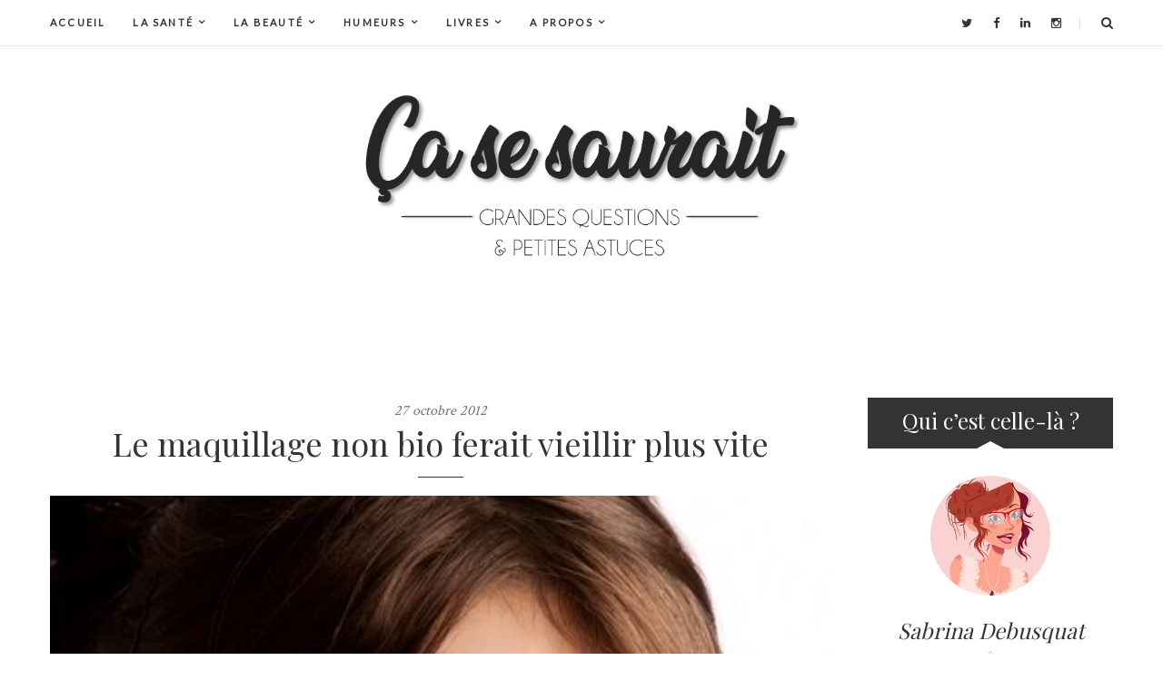

--- FILE ---
content_type: text/html; charset=UTF-8
request_url: https://www.ca-se-saurait.fr/tag/menopause-precoce/
body_size: 14107
content:
<!DOCTYPE html>
<!-- Open Html -->
<html lang="fr-FR" class="no-js">
<!-- Open Head -->
<head>
	<meta charset="UTF-8"/>
<meta name="viewport" content="width=device-width, initial-scale=1, maximum-scale=1">



<link rel="profile" href="http://gmpg.org/xfn/11" />
<link rel="alternate" type="application/rss+xml" title="Ca se saurait RSS Feed" href="https://www.ca-se-saurait.fr/feed/" />
<link rel="alternate" type="application/atom+xml" title="Ca se saurait Atom Feed" href="https://www.ca-se-saurait.fr/feed/atom/" />







<!--[if lt IE 9]>
<script src="https://oss.maxcdn.com/html5shiv/3.7.2/html5shiv.min.js"></script>
<script src="https://oss.maxcdn.com/respond/1.4.2/respond.min.js"></script>
<script src="http://css3-mediaqueries-js.googlecode.com/svn/trunk/css3-mediaqueries.js"></script>
<![endif]--><title>ménopause précoce &#8211; Ca se saurait</title>
<meta name='robots' content='max-image-preview:large' />
<link rel='dns-prefetch' href='//s.w.org' />
<link rel="alternate" type="application/rss+xml" title="Ca se saurait &raquo; Flux" href="https://www.ca-se-saurait.fr/feed/" />
<link rel="alternate" type="application/rss+xml" title="Ca se saurait &raquo; Flux des commentaires" href="https://www.ca-se-saurait.fr/comments/feed/" />
<link rel="alternate" type="application/rss+xml" title="Ca se saurait &raquo; Flux de l’étiquette ménopause précoce" href="https://www.ca-se-saurait.fr/tag/menopause-precoce/feed/" />
		<!-- This site uses the Google Analytics by MonsterInsights plugin v9.11.1 - Using Analytics tracking - https://www.monsterinsights.com/ -->
		<!-- Remarque : MonsterInsights n’est actuellement pas configuré sur ce site. Le propriétaire doit authentifier son compte Google Analytics dans les réglages de MonsterInsights.  -->
					<!-- No tracking code set -->
				<!-- / Google Analytics by MonsterInsights -->
		<script type="text/javascript">
window._wpemojiSettings = {"baseUrl":"https:\/\/s.w.org\/images\/core\/emoji\/14.0.0\/72x72\/","ext":".png","svgUrl":"https:\/\/s.w.org\/images\/core\/emoji\/14.0.0\/svg\/","svgExt":".svg","source":{"concatemoji":"https:\/\/www.ca-se-saurait.fr\/wp-includes\/js\/wp-emoji-release.min.js?ver=6.0.11"}};
/*! This file is auto-generated */
!function(e,a,t){var n,r,o,i=a.createElement("canvas"),p=i.getContext&&i.getContext("2d");function s(e,t){var a=String.fromCharCode,e=(p.clearRect(0,0,i.width,i.height),p.fillText(a.apply(this,e),0,0),i.toDataURL());return p.clearRect(0,0,i.width,i.height),p.fillText(a.apply(this,t),0,0),e===i.toDataURL()}function c(e){var t=a.createElement("script");t.src=e,t.defer=t.type="text/javascript",a.getElementsByTagName("head")[0].appendChild(t)}for(o=Array("flag","emoji"),t.supports={everything:!0,everythingExceptFlag:!0},r=0;r<o.length;r++)t.supports[o[r]]=function(e){if(!p||!p.fillText)return!1;switch(p.textBaseline="top",p.font="600 32px Arial",e){case"flag":return s([127987,65039,8205,9895,65039],[127987,65039,8203,9895,65039])?!1:!s([55356,56826,55356,56819],[55356,56826,8203,55356,56819])&&!s([55356,57332,56128,56423,56128,56418,56128,56421,56128,56430,56128,56423,56128,56447],[55356,57332,8203,56128,56423,8203,56128,56418,8203,56128,56421,8203,56128,56430,8203,56128,56423,8203,56128,56447]);case"emoji":return!s([129777,127995,8205,129778,127999],[129777,127995,8203,129778,127999])}return!1}(o[r]),t.supports.everything=t.supports.everything&&t.supports[o[r]],"flag"!==o[r]&&(t.supports.everythingExceptFlag=t.supports.everythingExceptFlag&&t.supports[o[r]]);t.supports.everythingExceptFlag=t.supports.everythingExceptFlag&&!t.supports.flag,t.DOMReady=!1,t.readyCallback=function(){t.DOMReady=!0},t.supports.everything||(n=function(){t.readyCallback()},a.addEventListener?(a.addEventListener("DOMContentLoaded",n,!1),e.addEventListener("load",n,!1)):(e.attachEvent("onload",n),a.attachEvent("onreadystatechange",function(){"complete"===a.readyState&&t.readyCallback()})),(e=t.source||{}).concatemoji?c(e.concatemoji):e.wpemoji&&e.twemoji&&(c(e.twemoji),c(e.wpemoji)))}(window,document,window._wpemojiSettings);
</script>
<style type="text/css">
img.wp-smiley,
img.emoji {
	display: inline !important;
	border: none !important;
	box-shadow: none !important;
	height: 1em !important;
	width: 1em !important;
	margin: 0 0.07em !important;
	vertical-align: -0.1em !important;
	background: none !important;
	padding: 0 !important;
}
</style>
	<link rel='stylesheet' id='validate-engine-css-css'  href='https://www.ca-se-saurait.fr/wp-content/plugins/wysija-newsletters/css/validationEngine.jquery.css?ver=2.22' type='text/css' media='all' />
<link rel='stylesheet' id='wp-block-library-css'  href='https://www.ca-se-saurait.fr/wp-includes/css/dist/block-library/style.min.css?ver=6.0.11' type='text/css' media='all' />
<style id='global-styles-inline-css' type='text/css'>
body{--wp--preset--color--black: #000000;--wp--preset--color--cyan-bluish-gray: #abb8c3;--wp--preset--color--white: #ffffff;--wp--preset--color--pale-pink: #f78da7;--wp--preset--color--vivid-red: #cf2e2e;--wp--preset--color--luminous-vivid-orange: #ff6900;--wp--preset--color--luminous-vivid-amber: #fcb900;--wp--preset--color--light-green-cyan: #7bdcb5;--wp--preset--color--vivid-green-cyan: #00d084;--wp--preset--color--pale-cyan-blue: #8ed1fc;--wp--preset--color--vivid-cyan-blue: #0693e3;--wp--preset--color--vivid-purple: #9b51e0;--wp--preset--gradient--vivid-cyan-blue-to-vivid-purple: linear-gradient(135deg,rgba(6,147,227,1) 0%,rgb(155,81,224) 100%);--wp--preset--gradient--light-green-cyan-to-vivid-green-cyan: linear-gradient(135deg,rgb(122,220,180) 0%,rgb(0,208,130) 100%);--wp--preset--gradient--luminous-vivid-amber-to-luminous-vivid-orange: linear-gradient(135deg,rgba(252,185,0,1) 0%,rgba(255,105,0,1) 100%);--wp--preset--gradient--luminous-vivid-orange-to-vivid-red: linear-gradient(135deg,rgba(255,105,0,1) 0%,rgb(207,46,46) 100%);--wp--preset--gradient--very-light-gray-to-cyan-bluish-gray: linear-gradient(135deg,rgb(238,238,238) 0%,rgb(169,184,195) 100%);--wp--preset--gradient--cool-to-warm-spectrum: linear-gradient(135deg,rgb(74,234,220) 0%,rgb(151,120,209) 20%,rgb(207,42,186) 40%,rgb(238,44,130) 60%,rgb(251,105,98) 80%,rgb(254,248,76) 100%);--wp--preset--gradient--blush-light-purple: linear-gradient(135deg,rgb(255,206,236) 0%,rgb(152,150,240) 100%);--wp--preset--gradient--blush-bordeaux: linear-gradient(135deg,rgb(254,205,165) 0%,rgb(254,45,45) 50%,rgb(107,0,62) 100%);--wp--preset--gradient--luminous-dusk: linear-gradient(135deg,rgb(255,203,112) 0%,rgb(199,81,192) 50%,rgb(65,88,208) 100%);--wp--preset--gradient--pale-ocean: linear-gradient(135deg,rgb(255,245,203) 0%,rgb(182,227,212) 50%,rgb(51,167,181) 100%);--wp--preset--gradient--electric-grass: linear-gradient(135deg,rgb(202,248,128) 0%,rgb(113,206,126) 100%);--wp--preset--gradient--midnight: linear-gradient(135deg,rgb(2,3,129) 0%,rgb(40,116,252) 100%);--wp--preset--duotone--dark-grayscale: url('#wp-duotone-dark-grayscale');--wp--preset--duotone--grayscale: url('#wp-duotone-grayscale');--wp--preset--duotone--purple-yellow: url('#wp-duotone-purple-yellow');--wp--preset--duotone--blue-red: url('#wp-duotone-blue-red');--wp--preset--duotone--midnight: url('#wp-duotone-midnight');--wp--preset--duotone--magenta-yellow: url('#wp-duotone-magenta-yellow');--wp--preset--duotone--purple-green: url('#wp-duotone-purple-green');--wp--preset--duotone--blue-orange: url('#wp-duotone-blue-orange');--wp--preset--font-size--small: 13px;--wp--preset--font-size--medium: 20px;--wp--preset--font-size--large: 36px;--wp--preset--font-size--x-large: 42px;}.has-black-color{color: var(--wp--preset--color--black) !important;}.has-cyan-bluish-gray-color{color: var(--wp--preset--color--cyan-bluish-gray) !important;}.has-white-color{color: var(--wp--preset--color--white) !important;}.has-pale-pink-color{color: var(--wp--preset--color--pale-pink) !important;}.has-vivid-red-color{color: var(--wp--preset--color--vivid-red) !important;}.has-luminous-vivid-orange-color{color: var(--wp--preset--color--luminous-vivid-orange) !important;}.has-luminous-vivid-amber-color{color: var(--wp--preset--color--luminous-vivid-amber) !important;}.has-light-green-cyan-color{color: var(--wp--preset--color--light-green-cyan) !important;}.has-vivid-green-cyan-color{color: var(--wp--preset--color--vivid-green-cyan) !important;}.has-pale-cyan-blue-color{color: var(--wp--preset--color--pale-cyan-blue) !important;}.has-vivid-cyan-blue-color{color: var(--wp--preset--color--vivid-cyan-blue) !important;}.has-vivid-purple-color{color: var(--wp--preset--color--vivid-purple) !important;}.has-black-background-color{background-color: var(--wp--preset--color--black) !important;}.has-cyan-bluish-gray-background-color{background-color: var(--wp--preset--color--cyan-bluish-gray) !important;}.has-white-background-color{background-color: var(--wp--preset--color--white) !important;}.has-pale-pink-background-color{background-color: var(--wp--preset--color--pale-pink) !important;}.has-vivid-red-background-color{background-color: var(--wp--preset--color--vivid-red) !important;}.has-luminous-vivid-orange-background-color{background-color: var(--wp--preset--color--luminous-vivid-orange) !important;}.has-luminous-vivid-amber-background-color{background-color: var(--wp--preset--color--luminous-vivid-amber) !important;}.has-light-green-cyan-background-color{background-color: var(--wp--preset--color--light-green-cyan) !important;}.has-vivid-green-cyan-background-color{background-color: var(--wp--preset--color--vivid-green-cyan) !important;}.has-pale-cyan-blue-background-color{background-color: var(--wp--preset--color--pale-cyan-blue) !important;}.has-vivid-cyan-blue-background-color{background-color: var(--wp--preset--color--vivid-cyan-blue) !important;}.has-vivid-purple-background-color{background-color: var(--wp--preset--color--vivid-purple) !important;}.has-black-border-color{border-color: var(--wp--preset--color--black) !important;}.has-cyan-bluish-gray-border-color{border-color: var(--wp--preset--color--cyan-bluish-gray) !important;}.has-white-border-color{border-color: var(--wp--preset--color--white) !important;}.has-pale-pink-border-color{border-color: var(--wp--preset--color--pale-pink) !important;}.has-vivid-red-border-color{border-color: var(--wp--preset--color--vivid-red) !important;}.has-luminous-vivid-orange-border-color{border-color: var(--wp--preset--color--luminous-vivid-orange) !important;}.has-luminous-vivid-amber-border-color{border-color: var(--wp--preset--color--luminous-vivid-amber) !important;}.has-light-green-cyan-border-color{border-color: var(--wp--preset--color--light-green-cyan) !important;}.has-vivid-green-cyan-border-color{border-color: var(--wp--preset--color--vivid-green-cyan) !important;}.has-pale-cyan-blue-border-color{border-color: var(--wp--preset--color--pale-cyan-blue) !important;}.has-vivid-cyan-blue-border-color{border-color: var(--wp--preset--color--vivid-cyan-blue) !important;}.has-vivid-purple-border-color{border-color: var(--wp--preset--color--vivid-purple) !important;}.has-vivid-cyan-blue-to-vivid-purple-gradient-background{background: var(--wp--preset--gradient--vivid-cyan-blue-to-vivid-purple) !important;}.has-light-green-cyan-to-vivid-green-cyan-gradient-background{background: var(--wp--preset--gradient--light-green-cyan-to-vivid-green-cyan) !important;}.has-luminous-vivid-amber-to-luminous-vivid-orange-gradient-background{background: var(--wp--preset--gradient--luminous-vivid-amber-to-luminous-vivid-orange) !important;}.has-luminous-vivid-orange-to-vivid-red-gradient-background{background: var(--wp--preset--gradient--luminous-vivid-orange-to-vivid-red) !important;}.has-very-light-gray-to-cyan-bluish-gray-gradient-background{background: var(--wp--preset--gradient--very-light-gray-to-cyan-bluish-gray) !important;}.has-cool-to-warm-spectrum-gradient-background{background: var(--wp--preset--gradient--cool-to-warm-spectrum) !important;}.has-blush-light-purple-gradient-background{background: var(--wp--preset--gradient--blush-light-purple) !important;}.has-blush-bordeaux-gradient-background{background: var(--wp--preset--gradient--blush-bordeaux) !important;}.has-luminous-dusk-gradient-background{background: var(--wp--preset--gradient--luminous-dusk) !important;}.has-pale-ocean-gradient-background{background: var(--wp--preset--gradient--pale-ocean) !important;}.has-electric-grass-gradient-background{background: var(--wp--preset--gradient--electric-grass) !important;}.has-midnight-gradient-background{background: var(--wp--preset--gradient--midnight) !important;}.has-small-font-size{font-size: var(--wp--preset--font-size--small) !important;}.has-medium-font-size{font-size: var(--wp--preset--font-size--medium) !important;}.has-large-font-size{font-size: var(--wp--preset--font-size--large) !important;}.has-x-large-font-size{font-size: var(--wp--preset--font-size--x-large) !important;}
</style>
<link rel='stylesheet' id='aalb_basics_css-css'  href='https://www.ca-se-saurait.fr/wp-content/plugins/amazon-associates-link-builder/css/aalb_basics.css?ver=1.9.3' type='text/css' media='all' />
<link rel='stylesheet' id='contact-form-7-css'  href='https://www.ca-se-saurait.fr/wp-content/plugins/contact-form-7/includes/css/styles.css?ver=5.7.7' type='text/css' media='all' />
<link rel='stylesheet' id='social-widget-css'  href='https://www.ca-se-saurait.fr/wp-content/plugins/social-media-widget/social_widget.css?ver=6.0.11' type='text/css' media='all' />
<link rel='stylesheet' id='stcr-font-awesome-css'  href='https://www.ca-se-saurait.fr/wp-content/plugins/subscribe-to-comments-reloaded/includes/css/font-awesome.min.css?ver=6.0.11' type='text/css' media='all' />
<link rel='stylesheet' id='stcr-style-css'  href='https://www.ca-se-saurait.fr/wp-content/plugins/subscribe-to-comments-reloaded/includes/css/stcr-style.css?ver=6.0.11' type='text/css' media='all' />
<link rel='stylesheet' id='wpsc-style-css'  href='https://www.ca-se-saurait.fr/wp-content/plugins/wordpress-simple-paypal-shopping-cart/assets/wpsc-front-end-styles.css?ver=5.2.6' type='text/css' media='all' />
<link rel='stylesheet' id='recent-posts-widget-with-thumbnails-public-style-css'  href='https://www.ca-se-saurait.fr/wp-content/plugins/recent-posts-widget-with-thumbnails/public.css?ver=7.1.1' type='text/css' media='all' />
<link rel='stylesheet' id='bootstrap-css'  href='https://www.ca-se-saurait.fr/wp-content/themes/hearthstone/assets/plugins/bootstrap/css/bootstrap.css?ver=3.3.5' type='text/css' media='all' />
<link rel='stylesheet' id='bootstrap-theme-css'  href='https://www.ca-se-saurait.fr/wp-content/themes/hearthstone/assets/plugins/bootstrap/css/bootstrap-theme.css?ver=3.3.5' type='text/css' media='all' />
<link rel='stylesheet' id='perfect-scrollbar-css'  href='https://www.ca-se-saurait.fr/wp-content/themes/hearthstone/assets/plugins/perfect-scrollbar/css/perfect-scrollbar.css?ver=0.6.10' type='text/css' media='all' />
<link rel='stylesheet' id='prettyPhoto-css'  href='https://www.ca-se-saurait.fr/wp-content/themes/hearthstone/assets/plugins/prettyPhoto/css/prettyPhoto.css?ver=3.1.6' type='text/css' media='all' />
<link rel='stylesheet' id='owl-carousel-css'  href='https://www.ca-se-saurait.fr/wp-content/themes/hearthstone/assets/plugins/owl.carousel/css/owl.carousel.css?ver=2.0.0' type='text/css' media='all' />
<link rel='stylesheet' id='slick-css'  href='https://www.ca-se-saurait.fr/wp-content/themes/hearthstone/assets/plugins/slick/css/slick.css?ver=1.5.8' type='text/css' media='all' />
<link rel='stylesheet' id='g5plus_loading-css'  href='https://www.ca-se-saurait.fr/wp-content/themes/hearthstone/assets/css/loading/pulse.css?ver=1.0' type='text/css' media='all' />
<link rel='stylesheet' id='font-awesome-css'  href='https://www.ca-se-saurait.fr/wp-content/themes/hearthstone/assets/plugins/font-awesome/css/font-awesome.css?ver=4.5.0' type='text/css' media='all' />
<link rel='stylesheet' id='g5plus_style-css'  href='https://www.ca-se-saurait.fr/wp-content/themes/hearthstone/style.css?ver=6.0.11' type='text/css' media='all' />
<link rel='stylesheet' id='kirki-styles-g5plus-hearthstone-customizer-css'  href='https://www.ca-se-saurait.fr/wp-content/themes/hearthstone/g5plus-framework/kirki/assets/css/kirki-styles.css?ver=3.0.21' type='text/css' media='all' />
<style id='kirki-styles-g5plus-hearthstone-customizer-inline-css' type='text/css'>
.site-loading{background-color:rgba(255,255,255,0);}.sk-spinner-pulse,.sk-rotating-plane,.sk-double-bounce .sk-child,.sk-wave .sk-rect,.sk-chasing-dots .sk-child,.sk-three-bounce .sk-child,.sk-circle .sk-child:before,.sk-fading-circle .sk-circle:before,.sk-folding-cube .sk-cube:before{background-color:#bbb;}footer.main-footer .main-footer-wrapper{background-color:#ffffff;}#wrapper{background-color:#fff;}header.main-header{background-color:#ffffff;}body{font-family:Lato, Helvetica, Arial, sans-serif;font-size:15px;font-weight:400;}
</style>
<link rel='stylesheet' id='child-style-css'  href='https://www.ca-se-saurait.fr/wp-content/themes/sabrina/style.css?ver=6.0.11' type='text/css' media='all' />
<script type='text/javascript' src='https://www.ca-se-saurait.fr/wp-includes/js/jquery/jquery.min.js?ver=3.6.0' id='jquery-core-js'></script>
<script type='text/javascript' src='https://www.ca-se-saurait.fr/wp-includes/js/jquery/jquery-migrate.min.js?ver=3.3.2' id='jquery-migrate-js'></script>
<link rel="https://api.w.org/" href="https://www.ca-se-saurait.fr/wp-json/" /><link rel="alternate" type="application/json" href="https://www.ca-se-saurait.fr/wp-json/wp/v2/tags/168" /><link rel="EditURI" type="application/rsd+xml" title="RSD" href="https://www.ca-se-saurait.fr/xmlrpc.php?rsd" />
<link rel="wlwmanifest" type="application/wlwmanifest+xml" href="https://www.ca-se-saurait.fr/wp-includes/wlwmanifest.xml" /> 
<meta name="generator" content="WordPress 6.0.11" />

          <!-- Mobile script detection -->
            <script>
              var isMobile = false;
              if(/(android|bb\d+|meego).+mobile|avantgo|bada\/|blackberry|blazer|compal|elaine|fennec|hiptop|iemobile|ip(hone|od)|ipad|iris|kindle|Android|Silk|lge |maemo|midp|mmp|netfront|opera m(ob|in)i|palm( os)?|phone|p(ixi|re)\/|plucker|pocket|psp|series(4|6)0|symbian|treo|up\.(browser|link)|vodafone|wap|windows (ce|phone)|xda|xiino/i.test(navigator.userAgent)
              || /1207|6310|6590|3gso|4thp|50[1-6]i|770s|802s|a wa|abac|ac(er|oo|s\-)|ai(ko|rn)|al(av|ca|co)|amoi|an(ex|ny|yw)|aptu|ar(ch|go)|as(te|us)|attw|au(di|\-m|r |s )|avan|be(ck|ll|nq)|bi(lb|rd)|bl(ac|az)|br(e|v)w|bumb|bw\-(n|u)|c55\/|capi|ccwa|cdm\-|cell|chtm|cldc|cmd\-|co(mp|nd)|craw|da(it|ll|ng)|dbte|dc\-s|devi|dica|dmob|do(c|p)o|ds(12|\-d)|el(49|ai)|em(l2|ul)|er(ic|k0)|esl8|ez([4-7]0|os|wa|ze)|fetc|fly(\-|_)|g1 u|g560|gene|gf\-5|g\-mo|go(\.w|od)|gr(ad|un)|haie|hcit|hd\-(m|p|t)|hei\-|hi(pt|ta)|hp( i|ip)|hs\-c|ht(c(\-| |_|a|g|p|s|t)|tp)|hu(aw|tc)|i\-(20|go|ma)|i230|iac( |\-|\/)|ibro|idea|ig01|ikom|im1k|inno|ipaq|iris|ja(t|v)a|jbro|jemu|jigs|kddi|keji|kgt( |\/)|klon|kpt |kwc\-|kyo(c|k)|le(no|xi)|lg( g|\/(k|l|u)|50|54|\-[a-w])|libw|lynx|m1\-w|m3ga|m50\/|ma(te|ui|xo)|mc(01|21|ca)|m\-cr|me(rc|ri)|mi(o8|oa|ts)|mmef|mo(01|02|bi|de|do|t(\-| |o|v)|zz)|mt(50|p1|v )|mwbp|mywa|n10[0-2]|n20[2-3]|n30(0|2)|n50(0|2|5)|n7(0(0|1)|10)|ne((c|m)\-|on|tf|wf|wg|wt)|nok(6|i)|nzph|o2im|op(ti|wv)|oran|owg1|p800|pan(a|d|t)|pdxg|pg(13|\-([1-8]|c))|phil|pire|pl(ay|uc)|pn\-2|po(ck|rt|se)|prox|psio|pt\-g|qa\-a|qc(07|12|21|32|60|\-[2-7]|i\-)|qtek|r380|r600|raks|rim9|ro(ve|zo)|s55\/|sa(ge|ma|mm|ms|ny|va)|sc(01|h\-|oo|p\-)|sdk\/|se(c(\-|0|1)|47|mc|nd|ri)|sgh\-|shar|sie(\-|m)|sk\-0|sl(45|id)|sm(al|ar|b3|it|t5)|so(ft|ny)|sp(01|h\-|v\-|v )|sy(01|mb)|t2(18|50)|t6(00|10|18)|ta(gt|lk)|tcl\-|tdg\-|tel(i|m)|tim\-|t\-mo|to(pl|sh)|ts(70|m\-|m3|m5)|tx\-9|up(\.b|g1|si)|utst|v400|v750|veri|vi(rg|te)|vk(40|5[0-3]|\-v)|vm40|voda|vulc|vx(52|53|60|61|70|80|81|83|85|98)|w3c(\-| )|webc|whit|wi(g |nc|nw)|wmlb|wonu|x700|yas\-|your|zeto|zte\-/i.test(navigator.userAgent.substr(0,4))) isMobile = true;
            </script>
            <!-- End Mobile script detection -->
            <!-- Google Tag Manager -->
            <script>(function(w,d,s,l,i){w[l]=w[l]||[];w[l].push({'gtm.start':
            new Date().getTime(),event:'gtm.js'});var f=d.getElementsByTagName(s)[0],
            j=d.createElement(s),dl=l!='dataLayer'?'&l='+l:'';j.async=true;j.src=
            'https://www.googletagmanager.com/gtm.js?id='+i+dl;f.parentNode.insertBefore(j,f);
            })(window,document,'script','dataLayer','GTM-W6D74WS');</script>
            <!-- End Google Tag Manager -->
        
<!-- WP Simple Shopping Cart plugin v5.2.6 - https://wordpress.org/plugins/wordpress-simple-paypal-shopping-cart/ -->
	<script type="text/javascript">
	function ReadForm (obj1, tst) {
	    // Read the user form
	    var i,j,pos;
	    val_total="";val_combo="";

	    for (i=0; i<obj1.length; i++)
	    {
	        // run entire form
	        obj = obj1.elements[i];           // a form element

	        if (obj.type == "select-one")
	        {   // just selects
	            if (obj.name == "quantity" ||
	                obj.name == "amount") continue;
		        pos = obj.selectedIndex;        // which option selected
		        
		        const selected_option = obj.options[pos];
		        
		        val = selected_option?.value;   // selected value
		        if (selected_option?.getAttribute("data-display-text")){
                    val = selected_option?.getAttribute("data-display-text");
                }
		        
		        val_combo = val_combo + " (" + val + ")";
	        }
	    }
		// Now summarize everything we have processed above
		val_total = obj1.product_tmp.value + val_combo;
		obj1.wspsc_product.value = val_total;
	}
	</script>
    <script type="text/javascript">
	window._wp_rp_static_base_url = 'https://rp.zemanta.com/static/';
	window._wp_rp_wp_ajax_url = "https://www.ca-se-saurait.fr/wp-admin/admin-ajax.php";
	window._wp_rp_plugin_version = '3.6.1';
	window._wp_rp_post_id = '487';
	window._wp_rp_num_rel_posts = '5';
	window._wp_rp_thumbnails = true;
	window._wp_rp_post_title = 'Le+maquillage+non+bio+ferait+vieillir+plus+vite';
	window._wp_rp_post_tags = ['%C3%A9tude+maquillage+m%C3%A9nopause', 'les+parabens', 'maquillage+mauvais+sant%C3%A9', 'maquillage+et+m%C3%A9nopause', 'maquillage+chimique', 'm%C3%A9nopause+pr%C3%A9coce', 'm%C3%A9nopause', 'phtalates+cosm%C3%A9tiques', 'phtalates', 'phtalates+maquillage', 'phtalates+dangers', 'produits+%C3%A9viter+maquillage', 'sans+phtalate', 'd%C3%A9crypter+les+etiquettes+des+', 'la+sant%C3%A9', 'accueil', 'au', 'chaussur', 'femm', 'le', 'dan', 'de', 'nutella', 'app', 'menopaus', 'la', 'natalia', '36', 'tt', 'aa', 'en'];
</script>
<link rel="stylesheet" href="https://www.ca-se-saurait.fr/wp-content/plugins/wp-related-posts/static/themes/vertical.css?version=3.6.1" />
<style type="text/css">
 body header .header-logo > .container {
    padding-top: 50px;
    padding-bottom: 60px;
}

header .header-logo #logo {
height: 177px;		
}

header .header-logo #logo img {
width: 480px;
max-height: 400px;
}


header .header-logo #logo .site-description {
margin-top: 15px;
display: none;
}

.comment-form-field textarea {
text-transform: none;
}</style><link rel="icon" href="https://www.ca-se-saurait.fr/wp-content/uploads/2015/10/Favicon-e1444836519996.jpg" sizes="32x32" />
<link rel="icon" href="https://www.ca-se-saurait.fr/wp-content/uploads/2015/10/Favicon-e1444836519996.jpg" sizes="192x192" />
<link rel="apple-touch-icon" href="https://www.ca-se-saurait.fr/wp-content/uploads/2015/10/Favicon-e1444836519996.jpg" />
<meta name="msapplication-TileImage" content="https://www.ca-se-saurait.fr/wp-content/uploads/2015/10/Favicon-e1444836519996.jpg" />
</head>
<!-- Close Head -->
<!-- Open Body -->
<body data-responsive="991" data-header="header-1" class="archive tag tag-menopause-precoce tag-168 widget-title-box page-transitions page-loading page-header-1 page-large-image">
	<div class="site-loading">
	<div class="block-center">
		<div class="block-center-inner">
																			<div class="sk-spinner sk-spinner-pulse"></div>
																				</div>
	</div>
</div>
<!-- Open Wrapper -->
	<div id="wrapper">
		<header id="header-wrap" class="main-header header-1 header-sticky">
	<div class="header-nav">
		<div class="container">
			<div class="header-mobile-wrap clearfix">
				<div id="toggle-mobile-menu" class="toggle-icon-wrapper" data-ref="primary-menu">
					<div class="toggle-icon"><span></span></div>
					<div class="main-menu-overlay"></div>
				</div>
				<div class="header-nav-customize">
	<div class="header-social-profile-wrap header-nav-customize-item">
			<a title="Twitter" href="https://twitter.com/CaSeSaurait"><i class="fa fa-twitter"></i></a>
			<a title="Facebook" href="https://www.facebook.com/CaSeSaurait/"><i class="fa fa-facebook"></i></a>
			<a title="LinkedIn" href="https://www.linkedin.com/in/sabrina-debusquat-99036148"><i class="fa fa-linkedin"></i></a>
			<a title="Instagram" href="https://www.instagram.com/casesaurait/"><i class="fa fa-instagram"></i></a>
	</div>
<div class="header-search-button-wrap header-nav-customize-item">
	<a id="header-search-button" href="#" class="fa fa-search"></a>
	<form class="header-search-form" role="search" method="get" action="https://www.ca-se-saurait.fr/">
		<input type="search" class="search-field" placeholder="Search and hit enter..." value="" name="s" title="Search and hit enter..." />
	</form>
</div>
</div>
			</div>
							<div id="primary-menu" class="menu-wrap">
					<form class="search-form-menu-mobile"  method="get" action="https://www.ca-se-saurait.fr/">
	<input type="search" name="s" placeholder="Search..." value="" title="Search...">
	<button type="submit"><i class="fa fa-search"></i></button>
</form>

					<ul id="main-menu" class="main-menu"><li id="menu-item-11331" class="menu-item menu-item-type-custom menu-item-object-custom menu-item-home menu-item-11331"><a href="http://www.ca-se-saurait.fr/">Accueil</a></li>
<li id="menu-item-7780" class="menu-item menu-item-type-taxonomy menu-item-object-category menu-item-has-children menu-item-7780"><a href="https://www.ca-se-saurait.fr/sujet/la-sante/">La Santé</a>
<ul class="sub-menu">
	<li id="menu-item-7783" class="menu-item menu-item-type-taxonomy menu-item-object-category menu-item-7783"><a href="https://www.ca-se-saurait.fr/sujet/la-sante/le-sport-l-alimentation/">Le Sport, L&#8217; Alimentation</a></li>
	<li id="menu-item-7784" class="menu-item menu-item-type-taxonomy menu-item-object-category menu-item-7784"><a href="https://www.ca-se-saurait.fr/sujet/la-sante/medecine/">Médecine</a></li>
	<li id="menu-item-7781" class="menu-item menu-item-type-taxonomy menu-item-object-category menu-item-7781"><a href="https://www.ca-se-saurait.fr/sujet/la-sante/decrypter-les-etiquettes-des-produits/">Décrypter les Etiquettes des Produits</a></li>
	<li id="menu-item-7782" class="menu-item menu-item-type-taxonomy menu-item-object-category menu-item-7782"><a href="https://www.ca-se-saurait.fr/sujet/la-sante/environnement-ecologie/">Environnement &#8211; Ecologie</a></li>
</ul>
</li>
<li id="menu-item-7786" class="menu-item menu-item-type-taxonomy menu-item-object-category menu-item-has-children menu-item-7786"><a href="https://www.ca-se-saurait.fr/sujet/la-beaute/">La Beauté</a>
<ul class="sub-menu">
	<li id="menu-item-7775" class="menu-item menu-item-type-taxonomy menu-item-object-category menu-item-has-children menu-item-7775"><a href="https://www.ca-se-saurait.fr/sujet/la-beaute/produits-bio-pas-chers/">Produits Bio Pas Chers</a>
	<ul class="sub-menu">
		<li id="menu-item-7777" class="menu-item menu-item-type-taxonomy menu-item-object-category menu-item-7777"><a href="https://www.ca-se-saurait.fr/sujet/la-beaute/produits-bio-pas-chers/pour-le-visage/">Pour le visage</a></li>
		<li id="menu-item-7776" class="menu-item menu-item-type-taxonomy menu-item-object-category menu-item-7776"><a href="https://www.ca-se-saurait.fr/sujet/la-beaute/produits-bio-pas-chers/pour-le-corps/">Pour le corps</a></li>
		<li id="menu-item-7778" class="menu-item menu-item-type-taxonomy menu-item-object-category menu-item-7778"><a href="https://www.ca-se-saurait.fr/sujet/la-beaute/produits-bio-pas-chers/pour-les-cheveux/">Pour les cheveux</a></li>
	</ul>
</li>
	<li id="menu-item-7779" class="menu-item menu-item-type-taxonomy menu-item-object-category menu-item-7779"><a href="https://www.ca-se-saurait.fr/sujet/la-beaute/produits-bio-plus-chers/">Produits Bio Plus Chers</a></li>
	<li id="menu-item-7774" class="menu-item menu-item-type-taxonomy menu-item-object-category menu-item-7774"><a href="https://www.ca-se-saurait.fr/sujet/la-beaute/la-beaute-autrement/">La Beauté, autrement</a></li>
	<li id="menu-item-7773" class="menu-item menu-item-type-taxonomy menu-item-object-category menu-item-7773"><a href="https://www.ca-se-saurait.fr/sujet/la-beaute/cosmetiques-faits-maison/">Cosmétiques Faits Maison</a></li>
</ul>
</li>
<li id="menu-item-9957" class="menu-item menu-item-type-taxonomy menu-item-object-category menu-item-has-children menu-item-9957"><a href="https://www.ca-se-saurait.fr/sujet/humeurs/">Humeurs</a>
<ul class="sub-menu">
	<li id="menu-item-9965" class="menu-item menu-item-type-taxonomy menu-item-object-category menu-item-9965"><a href="https://www.ca-se-saurait.fr/sujet/humeurs/reflexions/">Réflexions</a></li>
	<li id="menu-item-9966" class="menu-item menu-item-type-taxonomy menu-item-object-category menu-item-9966"><a href="https://www.ca-se-saurait.fr/sujet/humeurs/societe/">Société/Féminisme</a></li>
	<li id="menu-item-9963" class="menu-item menu-item-type-taxonomy menu-item-object-category menu-item-9963"><a href="https://www.ca-se-saurait.fr/sujet/humeurs/bien-etre/">Bien-être</a></li>
	<li id="menu-item-9964" class="menu-item menu-item-type-taxonomy menu-item-object-category menu-item-9964"><a href="https://www.ca-se-saurait.fr/sujet/humeurs/culture-lectures/">Culture/Lectures</a></li>
	<li id="menu-item-9968" class="menu-item menu-item-type-taxonomy menu-item-object-category menu-item-9968"><a href="https://www.ca-se-saurait.fr/sujet/humeurs/decouverte/">Découverte</a></li>
</ul>
</li>
<li id="menu-item-10908" class="menu-item menu-item-type-custom menu-item-object-custom menu-item-has-children menu-item-10908"><a>Livres</a>
<ul class="sub-menu">
	<li id="menu-item-12057" class="menu-item menu-item-type-post_type menu-item-object-page menu-item-12057"><a href="https://www.ca-se-saurait.fr/marre-de-souffrir-pour-ma-contraception/">Marre de souffrir pour ma contraception</a></li>
	<li id="menu-item-12040" class="menu-item menu-item-type-post_type menu-item-object-page menu-item-12040"><a href="https://www.ca-se-saurait.fr/bye-bye-le-sucre-ou-presque/">Bye-bye le sucre (ou presque)</a></li>
	<li id="menu-item-10861" class="menu-item menu-item-type-post_type menu-item-object-page menu-item-10861"><a href="https://www.ca-se-saurait.fr/jarrete-la-pilule/">J&#8217;arrête la pilule</a></li>
	<li id="menu-item-10703" class="menu-item menu-item-type-post_type menu-item-object-page menu-item-10703"><a href="https://www.ca-se-saurait.fr/metro-boulot-bonheur/">Métro, boulot… bonheur</a></li>
</ul>
</li>
<li id="menu-item-11507" class="menu-item menu-item-type-custom menu-item-object-custom menu-item-has-children menu-item-11507"><a>A propos</a>
<ul class="sub-menu">
	<li id="menu-item-11506" class="menu-item menu-item-type-post_type menu-item-object-page menu-item-11506"><a href="https://www.ca-se-saurait.fr/qui-suis-je/">Qui suis-je ?</a></li>
	<li id="menu-item-7262" class="menu-item menu-item-type-post_type menu-item-object-page menu-item-7262"><a href="https://www.ca-se-saurait.fr/qui-suis-je/pourquoi-ce-blog/">Pourquoi ce blog</a></li>
	<li id="menu-item-7264" class="menu-item menu-item-type-post_type menu-item-object-page menu-item-7264"><a href="https://www.ca-se-saurait.fr/qui-suis-je/me-contacter/">Me contacter</a></li>
</ul>
</li>
</ul>				</div>
					</div>
	</div>
	<div class="header-logo">
			<div class="container">
				<div id="logo">
				<a href="https://www.ca-se-saurait.fr/" title="Ca se saurait - Grandes questions et petites astuces">
					<img class="has-retina" src="https://www.ca-se-saurait.fr/wp-content/uploads/2018/09/Logo-10-2018-CSS-Typo-Nature-Ecrit-14-Zone-texte-titre.png" alt="Ca se saurait - Grandes questions et petites astuces" />
											<img class="retina-logo" src="https://www.ca-se-saurait.fr/wp-content/uploads/2018/09/Logo-10-2018-CSS-Typo-Nature-Ecrit-14-Zone-texte-titre.png" alt="Ca se saurait - Grandes questions et petites astuces"/>
																<div class="site-description">Grandes questions et petites astuces</div>
									</a>
			</div>
						</div>
	</div></header>
		<div id="content" class="clearfix">
		<div id="primary-content"  class="archive-wrap archive-large-image">
			<div class="container">
						<div class="row">
						<div class="archive-inner col-md-9 sidebar-right">
					<div class="blog-wrap clearfix">
												<article id="post-487" class="post-default post-large-image clearfix post-487 post type-post status-publish format-standard has-post-thumbnail hentry category-accueil category-decrypter-les-etiquettes-des-produits category-la-sante tag-etude-maquillage-menopause tag-les-parabens tag-maquillage-chimique tag-maquillage-et-menopause tag-maquillage-mauvais-sante tag-menopause tag-menopause-precoce tag-phtalates tag-phtalates-cosmetiques tag-phtalates-dangers tag-phtalates-maquillage tag-produits-eviter-maquillage tag-sans-phtalate">
	<div class="entry-top text-center">
		<a href="https://www.ca-se-saurait.fr/2012/10/27/le-maquillage-non-bio-ferait-vieillir-plus-vite/" class="entry-meta-date s-font s-color">27 octobre 2012</a>
		<h3 class="entry-post-title p-font"><a title="Le maquillage non bio ferait vieillir plus vite" href="https://www.ca-se-saurait.fr/2012/10/27/le-maquillage-non-bio-ferait-vieillir-plus-vite/">Le maquillage non bio ferait vieillir plus vite</a></h3>
					<span class="entry-meta-cat"><a href="https://www.ca-se-saurait.fr/sujet/accueil/" rel="category tag">Accueil</a>/<a href="https://www.ca-se-saurait.fr/sujet/la-sante/decrypter-les-etiquettes-des-produits/" rel="category tag">Décrypter les Etiquettes des Produits</a>/<a href="https://www.ca-se-saurait.fr/sujet/la-sante/" rel="category tag">La Santé</a></span>
			</div>
	
			<div class="entry-thumb-wrap">
			<div class="entry-thumbnail">
	<a href="https://www.ca-se-saurait.fr/2012/10/27/le-maquillage-non-bio-ferait-vieillir-plus-vite/" title="Le maquillage non bio ferait vieillir plus vite" class="entry-thumbnail-overlay">
		<img width='870' height='450' src="https://www.ca-se-saurait.fr/wp-content/uploads/2012/10/maquillage-mc3a9nopause-prc3a9coce1.jpg" alt="Le maquillage non bio ferait vieillir plus vite" class="img-responsive">
	</a>
	<a data-rel="prettyPhoto" href="https://www.ca-se-saurait.fr/wp-content/uploads/2012/10/maquillage-mc3a9nopause-prc3a9coce1.jpg" class="prettyPhoto"><i class="fa fa-expand"></i></a>
</div>
		</div>
	



	<div class="entry-content-wrap">
		<div class="entry-excerpt">
							<p>    D&#8217;après une récente étude, les produits chimiques contenus dans le maquillage non bio pourraient déclencher la ménopause plus tôt. Plut tôt c&#8217;est à dire en moyenne 2,3 ans plut tôt. Mais certains cas rapportés sont beaucoup plus graves. Au lieu d&#8217;être ménopausées à 50 ans certaines femmes le sont à 36 ans. Pourquoi?</p>
					</div>
		<div class="entry-meta-wrap clearfix">
			<a href="https://www.ca-se-saurait.fr/2012/10/27/le-maquillage-non-bio-ferait-vieillir-plus-vite/" class="entry-more-link"><span>Continue Reading</span><i class="fa fa-angle-right"></i></a>
			<div class="entry-post-meta layout-1">
			<div class="social-share layout-1">
							<a onclick="window.open('https://www.facebook.com/sharer.php?s=100&amp;p[url]=https%3A%2F%2Fwww.ca-se-saurait.fr%2F2012%2F10%2F27%2Fle-maquillage-non-bio-ferait-vieillir-plus-vite%2F','sharer', 'toolbar=0,status=0,width=620,height=280');"  href="javascript:;">
				<i class="fa fa-facebook"></i>
			</a>
																				<a onclick="popUp=window.open('http://twitter.com/home?status=Le+maquillage+non+bio+ferait+vieillir+plus+vite https%3A%2F%2Fwww.ca-se-saurait.fr%2F2012%2F10%2F27%2Fle-maquillage-non-bio-ferait-vieillir-plus-vite%2F','sharer','scrollbars=yes,width=800,height=400');popUp.focus();return false;"  href="javascript:;">
				<i class="fa fa-twitter"></i>
			</a>
																						<a  onclick="popUp=window.open('http://linkedin.com/shareArticle?mini=true&amp;url=https%3A%2F%2Fwww.ca-se-saurait.fr%2F2012%2F10%2F27%2Fle-maquillage-non-bio-ferait-vieillir-plus-vite%2F&amp;title=Le+maquillage+non+bio+ferait+vieillir+plus+vite','sharer','scrollbars=yes,width=800,height=400');popUp.focus();return false;" href="javascript:;">
				<i class="fa fa-linkedin"></i>
			</a>
																				<a onclick="popUp=window.open('http://www.tumblr.com/share/link?url=https%3A%2F%2Fwww.ca-se-saurait.fr%2F2012%2F10%2F27%2Fle-maquillage-non-bio-ferait-vieillir-plus-vite%2F&amp;name=Le+maquillage+non+bio+ferait+vieillir+plus+vite&amp;description=%C2%A0+%C2%A0+D%26%238217%3Bapr%C3%A8s+une+r%C3%A9cente+%C3%A9tude%2C+les+produits+chimiques+contenus+dans+le+maquillage+non+bio+pourraient+d%C3%A9clencher+la+m%C3%A9nopause+plus+t%C3%B4t.+Plut+t%C3%B4t+c%26%238217%3Best+%C3%A0+dire+en+moyenne+2%2C3+ans+plut+t%C3%B4t.+Mais+certains+cas+rapport%C3%A9s+sont+beaucoup+plus+graves.+Au+lieu+d%26%238217%3B%C3%AAtre+m%C3%A9nopaus%C3%A9es+%C3%A0+50+ans+certaines+femmes+le+sont+%C3%A0+36+ans.+Pourquoi%3F','sharer','scrollbars=yes,width=800,height=400');popUp.focus();return false;" href="javascript:;">
				<i class="fa fa-tumblr"></i>
			</a>
																				<a onclick="popUp=window.open('http://pinterest.com/pin/create/button/?url=https%3A%2F%2Fwww.ca-se-saurait.fr%2F2012%2F10%2F27%2Fle-maquillage-non-bio-ferait-vieillir-plus-vite%2F&amp;description=Le+maquillage+non+bio+ferait+vieillir+plus+vite&amp;media=https://www.ca-se-saurait.fr/wp-content/uploads/2012/10/maquillage-mc3a9nopause-prc3a9coce1.jpg','sharer','scrollbars=yes,width=800,height=400');popUp.focus();return false;" href="javascript:;">
				<i class="fa fa-pinterest"></i>
			</a>
				</div>
					<div class="entry-meta-comment">
				<a href="https://www.ca-se-saurait.fr/2012/10/27/le-maquillage-non-bio-ferait-vieillir-plus-vite/#comments">6 Comments</a>			</div>
				<div class="entry-meta-author">
			<span>by</span> <a href="https://www.ca-se-saurait.fr/author/casesaurait/">Sabrina Debusquat</a>		</div>
			</div>
		</div>
	</div>
</article>
											</div>
									</div>
					<div class="primary-sidebar sidebar col-md-3">
		<aside id="g5plus_about-4" class="widget widget-about"><h4 class="widget-title"><span>Qui c&#8217;est celle-là ?</span></h4>			<div class="avatar-top-circle">
															<div class="avatar">
							<img alt="Sabrina Debusquat" src="https://www.ca-se-saurait.fr/wp-content/uploads/2019/10/portrait-buste-HD-e1571036205843.jpg" />
						</div>
																								<h2>
							Sabrina Debusquat							<span class="square"></span>
						</h2>
										<p class="description">Journaliste scientifique spécialiste des sujets santé. Je partage ici avec vous grandes questions et petites astuces. Parce que le tout forme un ensemble que l’on appelle… nos vies !</p>
											<ul class="social-profiles">
															<li>
									<a title="Instagram" href="https://www.instagram.com/casesaurait/"><i class="fa fa-instagram"></i></a>
								</li>
															<li>
									<a title="Facebook" href="https://www.facebook.com/CaSeSaurait/"><i class="fa fa-facebook"></i></a>
								</li>
															<li>
									<a title="Twitter" href="https://twitter.com/CaSeSaurait"><i class="fa fa-twitter"></i></a>
								</li>
															<li>
									<a title="LinkedIn" href="https://www.linkedin.com/in/sabrina-debusquat-99036148"><i class="fa fa-linkedin"></i></a>
								</li>
													</ul>
												</div>
			</aside>				<aside id="g5plus_banner-14" class="widget widget-banner">				<h4 class="widget-title"><span>Mes livres</span></h4>				<div class="widget-image-wrap center">
					<a href="https://www.ca-se-saurait.fr/bye-bye-le-sucre-ou-presque/" target="_self">
						<img alt="Mes livres" src="https://www.ca-se-saurait.fr/wp-content/uploads/2019/01/Bye-bye-le-sucre-ou-presque-Sabrina-Debusquat-Couverture.png" />
													<div class="banner-button transition03"><span class="spacing-200 transition03">Feuilleter...</span></div>
											</a>
				</div>
				</aside>							<aside id="g5plus_banner-13" class="widget widget-banner">								<div class="widget-image-wrap bottom">
					<a href="https://www.ca-se-saurait.fr/marre-de-souffrir-pour-ma-contraception/" target="_self">
						<img alt="" src="https://www.ca-se-saurait.fr/wp-content/uploads/2019/02/Couverture-Marre-de-souffrir-pour-ma-conraception-Sabrina-Debusquat-Joy.png" />
													<div class="banner-button transition03"><span class="spacing-200 transition03">Découvrir...</span></div>
											</a>
				</div>
				</aside>							<aside id="g5plus_banner-2" class="widget widget-banner">								<div class="widget-image-wrap bottom">
					<a href="http://www.ca-se-saurait.fr/jarrete-la-pilule/" target="_self">
						<img alt="" src="https://www.ca-se-saurait.fr/wp-content/uploads/2018/09/J-arrete-la-pilule-Sabrina-Debusquat-Version-Poche-J-ai-Lu-12-Septembre-2018.jpg" />
													<div class="banner-button transition03"><span class="spacing-200 transition03">En savoir plus...</span></div>
											</a>
				</div>
				</aside>			<aside id="text-2" class="widget widget_text">			<div class="textwidget"><p><a href="http://www.ca-se-saurait.fr/jarrete-la-pilule/" target="_blank" rel="noopener">L&#8217;enquête qui bouscule nos certitudes et nous invite à entrer dans l&#8217;ère où plus aucune femme ne souffre de sa contraception.</a></p>
</div>
		</aside>				<aside id="g5plus_banner-15" class="widget widget-banner">								<div class="widget-image-wrap center">
					<a href="https://www.ca-se-saurait.fr/metro-boulot-bonheur/" target="_self">
						<img alt="" src="https://www.ca-se-saurait.fr/wp-content/uploads/2017/01/Et-puis-quoi-encore-petit-paint-1.png" />
													<div class="banner-button transition03"><span class="spacing-200 transition03">Découvrir...</span></div>
											</a>
				</div>
				</aside>			<aside id="wysija-3" class="widget widget_wysija"><h4 class="widget-title"><span>Je ne veux louper aucun article :</span></h4><div class="widget_wysija_cont"><div id="msg-form-wysija-3" class="wysija-msg ajax"></div><form id="form-wysija-3" method="post" action="#wysija" class="widget_wysija">
<p class="wysija-paragraph">
    
    
    	<input type="text" name="wysija[user][email]" class="wysija-input validate[required,custom[email]]" title="E-mail" placeholder="E-mail" value="" />
    
    
    
    <span class="abs-req">
        <input type="text" name="wysija[user][abs][email]" class="wysija-input validated[abs][email]" value="" />
    </span>
    
</p>
<p class="wysija-checkbox-label">Je souhaite recevoir (ne pas tout cocher) :</p>

    <p class="wysija-checkbox-paragraph"><label><input class="wysija-checkbox validate[required]" name="wysija[user_list][list_id][]" type="checkbox" value="1"  /> Tous les Articles (Santé/Beauté/Humeurs)</label></p>

    <p class="wysija-checkbox-paragraph"><label><input class="wysija-checkbox validate[required]" name="wysija[user_list][list_id][]" type="checkbox" value="6"  /> Articles Santé</label></p>

    <p class="wysija-checkbox-paragraph"><label><input class="wysija-checkbox validate[required]" name="wysija[user_list][list_id][]" type="checkbox" value="7"  /> Articles Beauté</label></p>

    <p class="wysija-checkbox-paragraph"><label><input class="wysija-checkbox validate[required]" name="wysija[user_list][list_id][]" type="checkbox" value="5"  /> Articles Humeurs</label></p>


<input class="wysija-submit wysija-submit-field" type="submit" value="Je m&#039;abonne !" />

    <input type="hidden" name="form_id" value="3" />
    <input type="hidden" name="action" value="save" />
    <input type="hidden" name="controller" value="subscribers" />
    <input type="hidden" value="1" name="wysija-page" />

    
 </form></div></aside><aside id="paypal_donations-5" class="widget widget_paypal_donations"><h4 class="widget-title"><span>Tu as toujours été mon préféré&#8230;</span></h4><p>Oui c'est intéressé ! 2,5 ou 10 €... L'argent ne fait pas le bonheur mais il me permet d'entretenir ce site !</p>
<!-- Begin PayPal Donations by https://www.tipsandtricks-hq.com/paypal-donations-widgets-plugin -->

<form action="https://www.paypal.com/cgi-bin/webscr" method="post">
    <div class="paypal-donations">
        <input type="hidden" name="cmd" value="_donations" />
        <input type="hidden" name="bn" value="TipsandTricks_SP" />
        <input type="hidden" name="business" value="CXZHFWBNFXJLG" />
        <input type="hidden" name="return" value="http://www.ca-se-saurait.fr/miles-mercis-de-votre-don/" />
        <input type="hidden" name="item_name" value="Soutenir mon travail pour que je vous propose du contenu toujours plus interessant" />
        <input type="hidden" name="rm" value="0" />
        <input type="hidden" name="currency_code" value="EUR" />
        <input type="image" style="cursor: pointer;" src="http://ca-se-saurait.fr/wp-content/uploads/2016/01/bouton-don.png" name="submit" alt="PayPal - The safer, easier way to pay online." />
        <img alt="" src="https://www.paypalobjects.com/en_US/i/scr/pixel.gif" width="1" height="1" />
    </div>
</form>
<!-- End PayPal Donations -->
</aside>				<aside id="g5plus_posts-2" class="widget widget-posts">				<h4 class="widget-title"><span>Roulette russe des articles (pour vivre dangereusement !)</span></h4>				<div class="widget-post-wrapper">
											<div class="widget-posts-item clearfix">
							
			<div class="entry-thumb-wrap">
			<div class="entry-thumbnail">
	<a href="https://www.ca-se-saurait.fr/2013/12/05/les-sulfates-ingredient-n1-a-eviter-dans-vos-shampoings/" title="Les sulfates : ingrédients n°1 à éviter dans vos shampoings" class="entry-thumbnail-overlay">
		<img width='150' height='150' src="https://www.ca-se-saurait.fr/wp-content/uploads/2013/10/malbouffe-bain-150x150.jpg" alt="Les sulfates : ingrédients n°1 à éviter dans vos shampoings" class="img-responsive">
	</a>
	<a data-rel="prettyPhoto" href="https://www.ca-se-saurait.fr/wp-content/uploads/2013/10/malbouffe-bain.jpg" class="prettyPhoto"><i class="fa fa-expand"></i></a>
</div>
		</div>
	



							<div class="widget-posts-content-wrap">
								<a class="widget-posts-title p-font" href="https://www.ca-se-saurait.fr/2013/12/05/les-sulfates-ingredient-n1-a-eviter-dans-vos-shampoings/" rel="bookmark" title="Les sulfates : ingrédients n°1 à éviter dans vos shampoings">Les sulfates : ingrédients n°1 à éviter dans vos shampoings</a>
								<div class="widget-posts-date">
									<a href="https://www.ca-se-saurait.fr/2013/12/05/les-sulfates-ingredient-n1-a-eviter-dans-vos-shampoings/" class="s-font s-color">5 décembre 2013</a>
								</div>


							</div>
						</div>
											<div class="widget-posts-item clearfix">
							
			<div class="entry-thumb-wrap">
			<div class="entry-thumbnail">
	<a href="https://www.ca-se-saurait.fr/2013/02/12/comment-bien-conserver-ses-aliments/" title="Tupperware, film alimentaire : comment bien conserver ses aliments ?" class="entry-thumbnail-overlay">
		<img width='150' height='150' src="https://www.ca-se-saurait.fr/wp-content/uploads/2013/02/tupperware-150x150.png" alt="Tupperware, film alimentaire : comment bien conserver ses aliments ?" class="img-responsive">
	</a>
	<a data-rel="prettyPhoto" href="https://www.ca-se-saurait.fr/wp-content/uploads/2013/02/tupperware.png" class="prettyPhoto"><i class="fa fa-expand"></i></a>
</div>
		</div>
	



							<div class="widget-posts-content-wrap">
								<a class="widget-posts-title p-font" href="https://www.ca-se-saurait.fr/2013/02/12/comment-bien-conserver-ses-aliments/" rel="bookmark" title="Tupperware, film alimentaire : comment bien conserver ses aliments ?">Tupperware, film alimentaire : comment bien conserver ses aliments ?</a>
								<div class="widget-posts-date">
									<a href="https://www.ca-se-saurait.fr/2013/02/12/comment-bien-conserver-ses-aliments/" class="s-font s-color">12 février 2013</a>
								</div>


							</div>
						</div>
											<div class="widget-posts-item clearfix">
							
			<div class="entry-thumb-wrap">
			<div class="entry-thumbnail">
	<a href="https://www.ca-se-saurait.fr/2015/10/31/test-parfum-bio-ambre-precieux-florame/" title="[Test] Parfum bio Ambre Précieux Florame" class="entry-thumbnail-overlay">
		<img width='150' height='150' src="https://www.ca-se-saurait.fr/wp-content/uploads/2015/10/florame-ambre-precieux-150x150.jpg" alt="[Test] Parfum bio Ambre Précieux Florame" class="img-responsive">
	</a>
	<a data-rel="prettyPhoto" href="https://www.ca-se-saurait.fr/wp-content/uploads/2015/10/florame-ambre-precieux.jpg" class="prettyPhoto"><i class="fa fa-expand"></i></a>
</div>
		</div>
	



							<div class="widget-posts-content-wrap">
								<a class="widget-posts-title p-font" href="https://www.ca-se-saurait.fr/2015/10/31/test-parfum-bio-ambre-precieux-florame/" rel="bookmark" title="[Test] Parfum bio Ambre Précieux Florame">[Test] Parfum bio Ambre Précieux Florame</a>
								<div class="widget-posts-date">
									<a href="https://www.ca-se-saurait.fr/2015/10/31/test-parfum-bio-ambre-precieux-florame/" class="s-font s-color">31 octobre 2015</a>
								</div>


							</div>
						</div>
											<div class="widget-posts-item clearfix">
							
			<div class="entry-thumb-wrap">
			<div class="entry-thumbnail">
	<a href="https://www.ca-se-saurait.fr/2017/11/21/bicarbonate-de-soude/" title="Bicarbonate : polyvalent, écolo, économique et efficace" class="entry-thumbnail-overlay">
		<img width='150' height='150' src="https://www.ca-se-saurait.fr/wp-content/uploads/2017/11/flour-791840_1280-150x150.jpg" alt="Bicarbonate : polyvalent, écolo, économique et efficace" class="img-responsive">
	</a>
	<a data-rel="prettyPhoto" href="https://www.ca-se-saurait.fr/wp-content/uploads/2017/11/flour-791840_1280.jpg" class="prettyPhoto"><i class="fa fa-expand"></i></a>
</div>
		</div>
	



							<div class="widget-posts-content-wrap">
								<a class="widget-posts-title p-font" href="https://www.ca-se-saurait.fr/2017/11/21/bicarbonate-de-soude/" rel="bookmark" title="Bicarbonate : polyvalent, écolo, économique et efficace">Bicarbonate : polyvalent, écolo, économique et efficace</a>
								<div class="widget-posts-date">
									<a href="https://www.ca-se-saurait.fr/2017/11/21/bicarbonate-de-soude/" class="s-font s-color">21 novembre 2017</a>
								</div>


							</div>
						</div>
											<div class="widget-posts-item clearfix">
							
			<div class="entry-thumb-wrap">
			<div class="entry-thumbnail">
	<a href="https://www.ca-se-saurait.fr/2016/02/25/autosuffisance-fin-du-monde/" title="Que ferez-vous demain si tout s&#8217;effondre ?" class="entry-thumbnail-overlay">
		<img width='150' height='150' src="https://www.ca-se-saurait.fr/wp-content/uploads/2016/02/end-of-the-world-560859_1280-150x150.jpg" alt="Que ferez-vous demain si tout s&#8217;effondre ?" class="img-responsive">
	</a>
	<a data-rel="prettyPhoto" href="https://www.ca-se-saurait.fr/wp-content/uploads/2016/02/end-of-the-world-560859_1280.jpg" class="prettyPhoto"><i class="fa fa-expand"></i></a>
</div>
		</div>
	



							<div class="widget-posts-content-wrap">
								<a class="widget-posts-title p-font" href="https://www.ca-se-saurait.fr/2016/02/25/autosuffisance-fin-du-monde/" rel="bookmark" title="Que ferez-vous demain si tout s&#8217;effondre ?">Que ferez-vous demain si tout s&#8217;effondre ?</a>
								<div class="widget-posts-date">
									<a href="https://www.ca-se-saurait.fr/2016/02/25/autosuffisance-fin-du-monde/" class="s-font s-color">25 février 2016</a>
								</div>


							</div>
						</div>
									</div>
				</aside>				</div>

					</div>
				</div>
		</div>





	</div>
	<!-- id:content END -->
		<!-- FOOTER -->
	<footer class="main-footer">
		<div class="main-footer-wrapper">
										<!-- MAIN FOOTER-->
	<div class="footer-wrapper">
		<div class="container">
			<div class="row">
																					<div class="col-md-4">
							<aside id="g5plus_image_box-5" class="widget widget-image-box">			<div class="image-box-wrapper">
									<img alt="" src="https://www.ca-se-saurait.fr/wp-content/uploads/2018/09/Logo-10-2018-CSS-Typo-Nature-Ecrit-14-Zone-texte-titre.png" />
													<p>Pour me dire à quel point ce que je fais est formidable (ou pour toute question) contactez-moi via la <a href="http://www.ca-se-saurait.fr/qui-suis-je/me-contacter/">Page contact</a></p>
							</div>
			</aside><aside id="text-3" class="widget widget_text">			<div class="textwidget"><p><a href="https://www.ca-se-saurait.fr/politique-de-confidentialite/" target="_blank" rel="noopener">Politique de confidentialité</a></p>
</div>
		</aside>						</div>
																										<div class="col-md-4">
											<aside id="g5plus_banner-12" class="widget widget-banner">								<div class="widget-image-wrap center">
					<a href="https://www.ca-se-saurait.fr/bye-bye-le-sucre-ou-presque/" target="_self">
						<img alt="" src="https://www.ca-se-saurait.fr/wp-content/uploads/2019/01/Bye-bye-le-sucre-ou-presque-Sabrina-Debusquat-Couverture.png" />
													<div class="banner-button transition03"><span class="spacing-200 transition03">Découvrir...</span></div>
											</a>
				</div>
				</aside>									</div>
																										<div class="col-md-4">
							<aside id="wysija-4" class="widget widget_wysija"><h4 class="widget-title"><span>Ne ratez aucun article :</span></h4><div class="widget_wysija_cont"><div id="msg-form-wysija-4" class="wysija-msg ajax"></div><form id="form-wysija-4" method="post" action="#wysija" class="widget_wysija">
<p class="wysija-paragraph">
    
    
    	<input type="text" name="wysija[user][email]" class="wysija-input validate[required,custom[email]]" title="E-mail" placeholder="E-mail" value="" />
    
    
    
    <span class="abs-req">
        <input type="text" name="wysija[user][abs][email]" class="wysija-input validated[abs][email]" value="" />
    </span>
    
</p>
<p class="wysija-checkbox-label">Je souhaite recevoir (ne pas tout cocher) :</p>

    <p class="wysija-checkbox-paragraph"><label><input class="wysija-checkbox validate[required]" name="wysija[user_list][list_id][]" type="checkbox" value="1"  /> Tous les Articles (Santé/Beauté/Humeurs)</label></p>

    <p class="wysija-checkbox-paragraph"><label><input class="wysija-checkbox validate[required]" name="wysija[user_list][list_id][]" type="checkbox" value="6"  /> Articles Santé</label></p>

    <p class="wysija-checkbox-paragraph"><label><input class="wysija-checkbox validate[required]" name="wysija[user_list][list_id][]" type="checkbox" value="7"  /> Articles Beauté</label></p>

    <p class="wysija-checkbox-paragraph"><label><input class="wysija-checkbox validate[required]" name="wysija[user_list][list_id][]" type="checkbox" value="5"  /> Articles Humeurs</label></p>


<input class="wysija-submit wysija-submit-field" type="submit" value="Je m&#039;abonne !" />

    <input type="hidden" name="form_id" value="3" />
    <input type="hidden" name="action" value="save" />
    <input type="hidden" name="controller" value="subscribers" />
    <input type="hidden" value="1" name="wysija-page" />

    
 </form></div></aside>						</div>
																					</div>
		</div>
	</div>
	<!-- MAIN FOOTER END -->
				<!-- FOOTER BOTTOM -->
	<div class="footer-bottom-wrapper">
		<div class="container">
			© 2019 - Ça se saurait. All Rights Reserved.		</div>
	</div>
	<!-- FOOTER BOTTOM END -->
		</div>
	</footer>
	<!-- FOOTER END -->
	</div><!-- Close Wrapper -->
	<a class="back-to-top" href="javascript:;">
	<i class="fa fa-angle-up"></i>
</a>
          <!-- dataLayer -->
          <script type="text/javascript">dataLayer=[{'isMobile':''+ isMobile +''}];</script>
          <!-- End dataLayer -->
          <!-- Google Tag Manager (noscript) -->
          <noscript><iframe src="https://www.googletagmanager.com/ns.html?id=GTM-W6D74WS"
          height="0" width="0" style="display:none;visibility:hidden"></iframe></noscript>
          <!-- End Google Tag Manager (noscript) -->
        
<script type='text/javascript'>
/* <![CDATA[ */
r3f5x9JS=escape(document['referrer']);
hf4N='21c94ccec4cd87ad835cfa95406b76a6';
hf4V='ef67e200d4c494430ba9e70bc7c3fad8';
jQuery(document).ready(function($){var e="#commentform, .comment-respond form, .comment-form, #lostpasswordform, #registerform, #loginform, #login_form, #wpss_contact_form, .wpcf7-form";$(e).submit(function(){$("<input>").attr("type","hidden").attr("name","r3f5x9JS").attr("value",r3f5x9JS).appendTo(e);return true;});var h="form[method='post']";$(h).submit(function(){$("<input>").attr("type","hidden").attr("name",hf4N).attr("value",hf4V).appendTo(h);return true;});});
/* ]]> */
</script> 
<script type='text/javascript' src='https://www.ca-se-saurait.fr/wp-content/plugins/contact-form-7/includes/swv/js/index.js?ver=5.7.7' id='swv-js'></script>
<script type='text/javascript' id='contact-form-7-js-extra'>
/* <![CDATA[ */
var wpcf7 = {"api":{"root":"https:\/\/www.ca-se-saurait.fr\/wp-json\/","namespace":"contact-form-7\/v1"},"cached":"1"};
/* ]]> */
</script>
<script type='text/javascript' src='https://www.ca-se-saurait.fr/wp-content/plugins/contact-form-7/includes/js/index.js?ver=5.7.7' id='contact-form-7-js'></script>
<script type='text/javascript' src='https://www.ca-se-saurait.fr/wp-content/themes/hearthstone/assets/plugins/bootstrap/js/bootstrap.js?ver=3.3.5' id='bootstrap-js'></script>
<script type='text/javascript' src='https://www.ca-se-saurait.fr/wp-content/themes/hearthstone/assets/js/plugin.js?ver=6.0.11' id='g5plus_plugins-js'></script>
<script type='text/javascript' id='g5plus_app-js-extra'>
/* <![CDATA[ */
var g5plus_app_variable = {"ajax_url":"https:\/\/www.ca-se-saurait.fr\/wp-admin\/admin-ajax.php?activate-multi=true","theme_url":"https:\/\/www.ca-se-saurait.fr\/wp-content\/themes\/hearthstone\/"};
/* ]]> */
</script>
<script type='text/javascript' src='https://www.ca-se-saurait.fr/wp-content/themes/hearthstone/assets/js/main.js?ver=6.0.11' id='g5plus_app-js'></script>
<script type='text/javascript' src='https://www.ca-se-saurait.fr/wp-content/plugins/wp-spamshield/js/jscripts-ftr2-min.js' id='wpss-jscripts-ftr-js'></script>
<script type='text/javascript' src='https://ajax.googleapis.com/ajax/libs/webfont/1.6.26/webfont.js?ver=3.0.21' id='webfont-loader-js'></script>
<script type='text/javascript' id='webfont-loader-js-after'>
WebFont.load({google:{families:['Lato:', 'Playfair Display:400', 'Crimson Text:400']}});
</script>
<script type='text/javascript' src='https://www.ca-se-saurait.fr/wp-content/plugins/wysija-newsletters/js/validate/languages/jquery.validationEngine-fr.js?ver=2.22' id='wysija-validator-lang-js'></script>
<script type='text/javascript' src='https://www.ca-se-saurait.fr/wp-content/plugins/wysija-newsletters/js/validate/jquery.validationEngine.js?ver=2.22' id='wysija-validator-js'></script>
<script type='text/javascript' id='wysija-front-subscribers-js-extra'>
/* <![CDATA[ */
var wysijaAJAX = {"action":"wysija_ajax","controller":"subscribers","ajaxurl":"https:\/\/www.ca-se-saurait.fr\/wp-admin\/admin-ajax.php","loadingTrans":"Chargement...","is_rtl":""};
/* ]]> */
</script>
<script type='text/javascript' src='https://www.ca-se-saurait.fr/wp-content/plugins/wysija-newsletters/js/front-subscribers.js?ver=2.22' id='wysija-front-subscribers-js'></script>
</body>
</html>

<!--
Performance optimized by W3 Total Cache. Learn more: https://www.boldgrid.com/w3-total-cache/?utm_source=w3tc&utm_medium=footer_comment&utm_campaign=free_plugin

Mise en cache de page à l’aide de Disk: Enhanced{w3tc_pagecache_reject_reason}

Served from: www.ca-se-saurait.fr @ 2026-01-22 04:03:16 by W3 Total Cache
-->

--- FILE ---
content_type: text/html; charset=utf-8
request_url: https://www.google.com/recaptcha/api2/aframe
body_size: 265
content:
<!DOCTYPE HTML><html><head><meta http-equiv="content-type" content="text/html; charset=UTF-8"></head><body><script nonce="3Bjsg-H7r44e6BL8cs7tOQ">/** Anti-fraud and anti-abuse applications only. See google.com/recaptcha */ try{var clients={'sodar':'https://pagead2.googlesyndication.com/pagead/sodar?'};window.addEventListener("message",function(a){try{if(a.source===window.parent){var b=JSON.parse(a.data);var c=clients[b['id']];if(c){var d=document.createElement('img');d.src=c+b['params']+'&rc='+(localStorage.getItem("rc::a")?sessionStorage.getItem("rc::b"):"");window.document.body.appendChild(d);sessionStorage.setItem("rc::e",parseInt(sessionStorage.getItem("rc::e")||0)+1);localStorage.setItem("rc::h",'1769047400811');}}}catch(b){}});window.parent.postMessage("_grecaptcha_ready", "*");}catch(b){}</script></body></html>